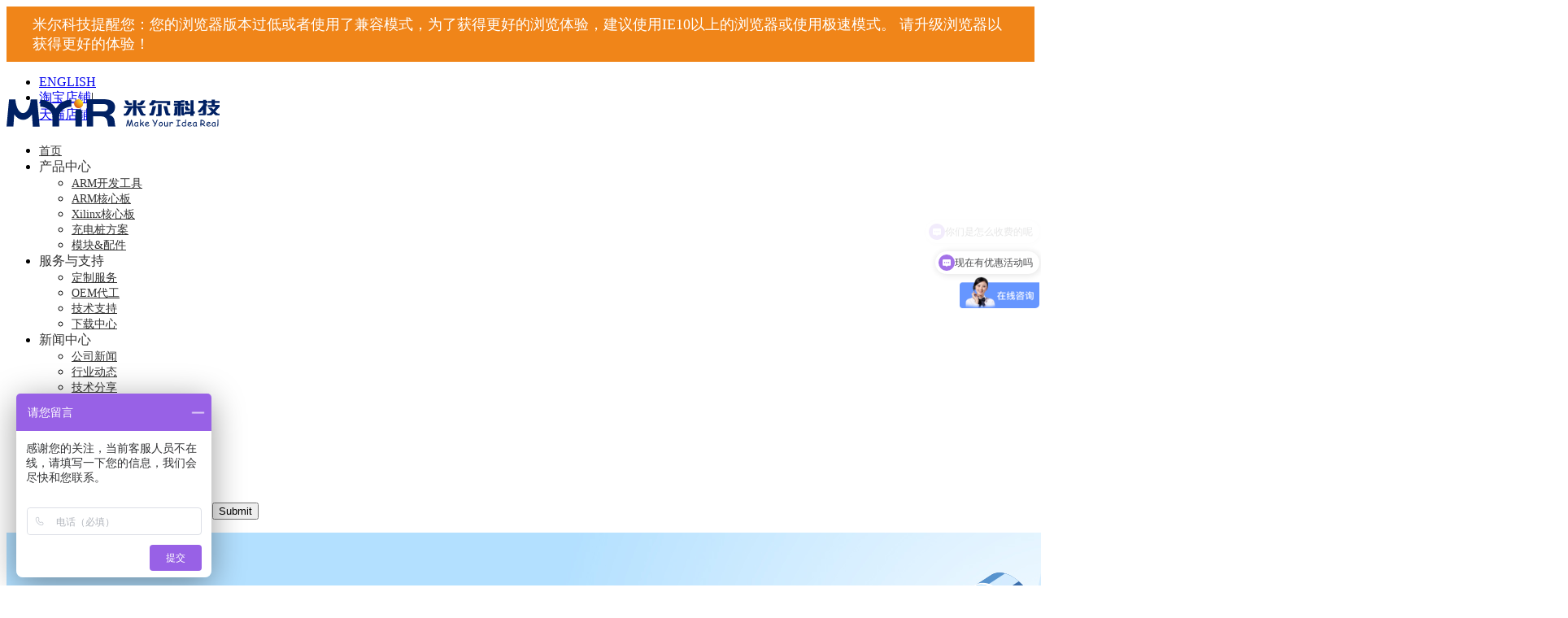

--- FILE ---
content_type: text/html
request_url: https://www.myir-tech.com/customerService/download.asp?anclassid=72
body_size: 48068
content:

    <!DOCTYPE html>
    <html>
    <head>
        <meta http-equiv="Content-Type" content="text/html; charset=utf-8" />
        <title>下载中心 - 深圳市米尔科技有限公司</title>
        <meta name="Keywords" content="开发板资料,嵌入式开发资料" />
        <meta name="Description" content="米尔科技产品中心，提供最新的ARM软件开发工具，ARM嵌入式开发板，ARM嵌入式单板机和核心板，是行业领先的嵌入式产品提供商。" />
        <link rel="stylesheet" href="/public/css/support.css"/>
            <link href="/css/myir.css?version=1.18" rel="stylesheet" type="text/css" />
    <link href="/css/left.css" rel="stylesheet" type="text/css" />
    <link rel="icon" href="/favicon.ico" type="image/x-icon" />
    <link rel="stylesheet" href="/css/font-awesome/css/font-awesome.min.css">
    <script type="text/javascript" src="/public/js/jquery-2.1.1.min.js"></script>
	<style>
	 #top_new{
		background:rgba(0,0,0,0.8);
		height:20px;
	}
	#top_new .c{
		width:980px;
		margin:0 auto;
		text-align:right;
		color:#fff;
	}
	#top_new .c span{
		display:inline-block;
		margin-right:5px;
	}
	#top_new .c span a:link{
		color:#fff;
	}
	#top_new .c span a:visited{
		color:#fff;
	}

	.nav a:hover{
		text-decoration: none;
	}

	.logo-wrap a{
		display: block;
	}

	.logo-wrap{
		overflow: hidden;
	}

	#header a{
	    font-size: 14px;
	}

	#header a:link,#header a:visited{
	    color: #333;
    }

    #header a:hover,#header a:active{
        color: #f08519;
    }

    #header .nav > li:hover span,#header nav .nav > li:hover i{
        color: #f08519;
    }


    #header .nav > li span{
        color: #333;
    }

    #newBridge .nb-icon-wrap-base{
        height: 0;
    }

    .menudiv:hover .downmenu{
        display:block;

    }
    .newmenudiv:hover .newdownmenu{
        display:block;
    }
    .downmenu{
        position:absolute;
        width:735px;
        margin-left:-187px;
        height:165px;

        background:#e5e5e5;
        text-align:center;
        z-index:99;
        display:none;
        margin-top:-2px;
    }
    .downmenu span{ font-family:"微软雅黑"; font-size:12px; color:#464646; margin-top:30px; padding-left:32px;display:inline-block;height:108px;width:160px; text-align:left; vertical-align:top;}
    .downmenu span h3{font-size:14px;}
    .downmenu span p{line-height:15px;}
    .downmenu span p a:hover{ color:#ed9804  !important;}
    .downmenu span p a{ color:#464646 !important;}
    .bleft1{ border-left:1px solid #ccc;}
	</style>
    <script type="text/javascript" src="/js/scrollfix.min.js"></script>
    <script charset="UTF-8" id="LA_COLLECT" src="//sdk.51.la/js-sdk-pro.min.js"></script>
    <script>LA.init({id:"3GKHdpLVRWIWn5kj",ck:"3GKHdpLVRWIWn5kj"})</script>
    <script type="text/javascript">
      var _gaq = _gaq || [];
      _gaq.push(['_setAccount', 'UA-31861729-1']);
      _gaq.push(['_trackPageview']);

      (function() {
        var ga = document.createElement('script'); ga.type = 'text/javascript'; ga.async = true;
        ga.src = ('https:' == document.location.protocol ? 'https://ssl' : 'http://www') + '.google-analytics.com/ga.js';
        var s = document.getElementsByTagName('script')[0]; s.parentNode.insertBefore(ga, s);
      })();




    $(document).ready(function() {
        // $('#navi').scrollFix({zIndex:1001,distanceTop:0});
        // $('.nav-bg').scrollFix({zIndex:1001,distanceTop:34,position:"absolute"});
        $("#navi").mousemove(function() {
            if($("#navi").css("position")=='fixed'){
                $(".nav-bg").css("position","fixed");
            }
        });


        $(".search-btn-show").click(function() {
          $("nav .search-form").slideToggle();
        });

        $("nav .search-btn-enter").click(function() {
            var search_text = $("nav .search-text");
            var text = search_text.val();
            removeHTML(search_text,text);
            console.log($(this).next());
            $(this).next().trigger("click");
        });


        function removeHTMLTag(str) {
        str = str.replace(/<\/?[^>]*>/gi, ''); // 去除HTML tag
        str = str.replace(/[ | ]*\n/gi, '\n'); // 去除行尾空白
        // str = str.replace(/\n[\s| | ]*\r/g,'\n'); //去除多余空行
        str = str.replace(/&nbsp;/ig, '');// 去掉&nbsp;
        str = str.replace(/alert/gi, '');// 去掉alert;
        str = str.replace(/%3CSCRIPT/gi, '');// 去掉3CSCRIPT;
        str = str.replace(/input/ig, '');// 去掉input;
        str = str.replace(/iframe/ig, '');// 去掉iframe;
        str = str.replace(/window/ig, '');// 去掉window;
        str = str.replace(/link/ig, '');// 去掉link;
        str = str.replace(/location/ig, '');// 去掉location;
        str = str.replace(/JAVASCRIPT/ig, '');// 去掉JAVASCRIPT;
        str = str.replace(/update/ig, '');// 去掉update;
        str = str.replace(/insert/ig, '');// 去掉insert;
        str = str.replace(/select/ig, '');// 去掉select;
        str = str.replace(/[\[\]({!),:;?%<>"'}¨]/g, "");// 替换大部分英文标点
        return str;
        }
        // 将传过来的参数去掉非法字符
        function removeHTML(ele,text) {
        str = removeHTMLTag(text);
        ele.val(str);
        }
        $(".nav>li").not(".search-btn").hover(function() {
          $("nav .search-form").slideUp(300);
        })
    });
    </script>
<head/>

<body>
    <div class="lte11 hide" style="background-color:#f08519;min-height:40px;padding:10px;font-size:18px;color: #fff;">
        <div class="browsehappy" style="width:1200px;margin:auto;">
        <p>米尔科技提醒您：您的浏览器版本过低或者使用了兼容模式，为了获得更好的浏览体验，建议使用IE10以上的浏览器或使用极速模式。 请升级浏览器以获得更好的体验！</p>
        </div>
    </div>
    <div id="index-top" style="height:30px">
        <ul class="content">
            <li><a href="http://www.myirtech.com/" target="_blank">ENGLISH</a></li>
            <!--<li><a href="http://bbs.myir-tech.com/" target="_blank">技术论坛</a>|</li>-->
            <li><a href="https://shop108478821.taobao.com/" target="_blank">淘宝店铺</a>|</li>
            <li><a href="https://myir.tmall.com/?spm=a220o.1000855.w5001-23674522117.3.611c6c19vJTeQ6&scene=taobao_shop" target="_blank">天猫店铺</a>|</li>
        </ul>
    </div>
	<div id="header">
	  <!--头部信息栏-->

	  <div id="top" class="">
		  <div class="logo-wrap fl">
			<a class="" href="/index.asp"><img src="/public/images/header/logo.svg" width="262" alt=""></a>
		  </div>
		  <div class="nav-wrap fr" >
			<nav id="navi" class="clearfix">
				<ul class="nav">
					<li><a class="index-btn" href="/index.asp">首页</a></li>
					<li><div class="nav_menu"><span>产品中心</span>  <i class="fa fa-angle-down  fa-lg"></i></div>
						<div class="nav-bg nav-product">
							<ul class="nav-more clearfix">
								<li><a href='/product/index.asp?anclassid=76'>ARM开发工具</a></li>
                                <li><a href='/product/index.asp?anclassid=100'>ARM核心板</a></li>
								<li><a href='/product/index.asp?anclassid=90'>Xilinx核心板</a></li>
								<li><a href='/product/index.asp?anclassid=98'>充电桩方案</a></li>
                                <li><a href='/product/index.asp?anclassid=101'>模块&配件</a></li>
							</ul>
						</div>
					</li>
					<li><div class="nav_menu"><span>服务与支持</span>  <i class="fa fa-angle-down  fa-lg"></i></div>
						<div class="nav-bg nav-service">
							<ul class="nav-more clearfix">
                                <li><a href="/customerService/service.asp">定制服务</a></li>
                                <li><a href="/customerService/oem.asp">OEM代工</a></li>
                                <li><a href="/customerService/support.asp">技术支持</a></li>
								<li><a href="/customerService/download.asp">下载中心</a></li>
							</ul>
						</div>
					</li>
                    <li>
                        <div class="nav_menu"><span>新闻中心</span>  <i class="fa fa-angle-down  fa-lg"></i></div>
                        <div class="nav-bg nav-service">
                            <ul class="nav-more clearfix">
                                <li><a style="width:120px" href="/news/news.asp">公司新闻</a></li>
                                <li><a style="width:120px" href="/news/dynamic.asp">行业动态</a></li>
                                <li><a style="width:120px" href="/news/review.asp">技术分享</a></li>
                            </ul>
                        </div>
                    </li>
					<li>
                        <div class="nav_menu"><span>关于我们</span> <i class="fa fa-angle-down  fa-lg"></i></div>
                        <div class="nav-bg nav-about-us">
                            <ul class="nav-more">
                                <li><a href="/about/synopsis.asp">公司简介</a></li>
                                <li><a href="/about/wenhua.asp">文化理念</a></li>
                                <li><a href="/about/contact.asp">联系我们</a></li>
                            </ul>
                        </div>
                    </li>
                    <li  class="search-btn"><a class="search-btn-show" href="javascript:;"><img src="/public/images/header/search_btn.svg" width="50" alt=""></a>
                        <form  class="search-form" action="/search.asp" method="get" name="form" id="form">
                         <div>
                             <input class="search-text" type="text" name="searchkey" required placeholder="请输入搜索内容">
                             <a class="search-btn-enter" >搜索</a>
                             <input class="hide"  type="submit" value="Submit" />
                         </div>
                        </form>
                    </li>
				</ul>
			</nav>
		  </div>

	 </div>

	</div>
</body>
    </head>
    <div id="support" class=" download">
        <div class="download-banner ibanner"><img src="/public/images/support/download_banner.jpg" alt=""></div>
         <div class="content relative">
            <div id="link-navigation"><a href="/index.asp">首页</a>&gt;<a href="/customerService/download.asp">下载中心</a>&gt;<a href="customerService/download.asp?anclassid=72">ARM仿真器</a>
            </div>
            <div class="a-title-list clearfix">
            <form action="" method="get" class="download-sear-from">
                <input type="text" required="" name="searchkey" placeholder="请输入文件名称进行搜索"><input type="submit" value="">
            </form>
            <ul class="a-title-l clearfix">
            <li  class="a-title-li active article-all" ><a  href="/customerService/download.asp">全部</a></li>
            
                <li class="a-title-li" index="71"><a href="/customerService/download.asp?anclassid=71">ARM软件工具</a></li>

             
                <li class="a-title-li" index="72"><a href="/customerService/download.asp?anclassid=72">ARM仿真器</a></li>

             
                <li class="a-title-li" index="78"><a href="/customerService/download.asp?anclassid=78">ARM官方开发平台</a></li>

             
                <li class="a-title-li" index="73"><a href="/customerService/download.asp?anclassid=73">ARM核心板</a></li>

             
                <li class="a-title-li" index="74"><a href="/customerService/download.asp?anclassid=74">XILINX核心板</a></li>

             
                <li class="a-title-li" index="75"><a href="/customerService/download.asp?anclassid=75">充电桩方案</a></li>

             
                <li class="a-title-li" index="77"><a href="/customerService/download.asp?anclassid=77">模块&配件</a></li>

             
                <li class="a-title-li" index="76"><a href="/customerService/download.asp?anclassid=76">其他资料</a></li>

             
            </ul>
            <hr>
            <ul class="ititle-lists ">
                            
                            <li>
                                <ul class="ititle-list" index="71">
                                    
                                    <li><a class="" href="/customerService/download.asp?nclassid=101&anclassid=71">Arm DS</a><span>|</span></li>
                                     
                                    <li><a class="" href="/customerService/download.asp?nclassid=102&anclassid=71">Arm 编译器</a><span>|</span></li>
                                     
                                    <li><a class="" href="/customerService/download.asp?nclassid=103&anclassid=71">Arm DS-5</a><span>|</span></li>
                                     
                                    <li><a class="" href="/customerService/download.asp?nclassid=104&anclassid=71">Arm RVDS</a><span>|</span></li>
                                     
                                    <li><a class="" href="/customerService/download.asp?nclassid=105&anclassid=71">Arm Fast Models</a><span>|</span></li>
                                     
                                    <li><a class="" href="/customerService/download.asp?nclassid=106&anclassid=71">Arm Cycle Models</a><span>|</span></li>
                                     
                                    <li><a class="" href="/customerService/download.asp?nclassid=107&anclassid=71">DS-MDK</a><span>|</span></li>
                                     
                                    <li><a class="" href="/customerService/download.asp?nclassid=108&anclassid=71">Keil MDK</a><span>|</span></li>
                                     
                                    <li><a class="" href="/customerService/download.asp?nclassid=109&anclassid=71">Keil C51</a><span>|</span></li>
                                     
                                    <li><a class="" href="/customerService/download.asp?nclassid=110&anclassid=71">keil C251</a><span>|</span></li>
                                     
                                    <li><a class="" href="/customerService/download.asp?nclassid=111&anclassid=71">Keil C166</a><span>|</span></li>
                                     
                                </ul>
                            </li>
                              
                            <li>
                                <ul class="ititle-list" index="72">
                                    
                                    <li><a class="" href="/customerService/download.asp?nclassid=112&anclassid=72">DSTREAM-HT</a><span>|</span></li>
                                     
                                    <li><a class="" href="/customerService/download.asp?nclassid=113&anclassid=72">DSTREAM-PT</a><span>|</span></li>
                                     
                                    <li><a class="" href="/customerService/download.asp?nclassid=115&anclassid=72">DSTREAM-ST</a><span>|</span></li>
                                     
                                    <li><a class="" href="/customerService/download.asp?nclassid=117&anclassid=72">ULINKpro</a><span>|</span></li>
                                     
                                    <li><a class="" href="/customerService/download.asp?nclassid=118&anclassid=72">ULINKpro D</a><span>|</span></li>
                                     
                                    <li><a class="" href="/customerService/download.asp?nclassid=120&anclassid=72">ULINK2</a><span>|</span></li>
                                     
                                    <li><a class="" href="/customerService/download.asp?nclassid=161&anclassid=72">ULINK-ME</a><span>|</span></li>
                                     
                                    <li><a class="" href="/customerService/download.asp?nclassid=162&anclassid=72">ULINK</a><span>|</span></li>
                                     
                                    <li><a class="" href="/customerService/download.asp?nclassid=163&anclassid=72">RVI和RVT2仿真器</a><span>|</span></li>
                                     
                                    <li><a class="" href="/customerService/download.asp?nclassid=164&anclassid=72">DSTREAM</a><span>|</span></li>
                                     
                                </ul>
                            </li>
                              
                            <li>
                                <ul class="ititle-list" index="78">
                                    
                                </ul>
                            </li>
                              
                            <li>
                                <ul class="ititle-list" index="73">
                                    
                                    <li><a class="" href="/customerService/download.asp?nclassid=123&anclassid=73">MYD-SAM9X5-V2开发板</a><span>|</span></li>
                                     
                                    <li><a class="" href="/customerService/download.asp?nclassid=124&anclassid=73">MYS-SAM9X5单板机</a><span>|</span></li>
                                     
                                    <li><a class="" href="/customerService/download.asp?nclassid=125&anclassid=73">MYD-JA5D2X开发板</a><span>|</span></li>
                                     
                                    <li><a class="" href="/customerService/download.asp?nclassid=127&anclassid=73">MYD-SAMA5D3X开发板</a><span>|</span></li>
                                     
                                    <li><a class="" href="/customerService/download.asp?nclassid=128&anclassid=73">MYD-JA5D4X开发板</a><span>|</span></li>
                                     
                                    <li><a class="" href="/customerService/download.asp?nclassid=132&anclassid=73">Y6ULX系列开发板</a><span>|</span></li>
                                     
                                    <li><a class="" href="/customerService/download.asp?nclassid=136&anclassid=73">MYD-JX8MX开发板</a><span>|</span></li>
                                     
                                    <li><a class="" href="/customerService/download.asp?nclassid=137&anclassid=73">MYD-C8MMX开发板</a><span>|</span></li>
                                     
                                    <li><a class="" href="/customerService/download.asp?nclassid=138&anclassid=73">MYD-YA157C开发板</a><span>|</span></li>
                                     
                                    <li><a class="" href="/customerService/download.asp?nclassid=139&anclassid=73">AM335X系列开发板</a><span>|</span></li>
                                     
                                    <li><a class="" href="/customerService/download.asp?nclassid=143&anclassid=73">MYD-C437X开发板</a><span>|</span></li>
                                     
                                    <li><a class="" href="/customerService/download.asp?nclassid=157&anclassid=73">Rico Board</a><span>|</span></li>
                                     
                                    <li><a class="" href="/customerService/download.asp?nclassid=159&anclassid=73">MYS-SAM9G45</a><span>|</span></li>
                                     
                                    <li><a class="" href="/customerService/download.asp?nclassid=160&anclassid=73">外围芯片手册</a><span>|</span></li>
                                     
                                    <li><a class="" href="/customerService/download.asp?nclassid=165&anclassid=73">MYS-8MMX单板机</a><span>|</span></li>
                                     
                                    <li><a class="" href="/customerService/download.asp?nclassid=166&anclassid=73">MYD-YA15XC-T开发板</a><span>|</span></li>
                                     
                                </ul>
                            </li>
                              
                            <li>
                                <ul class="ititle-list" index="74">
                                    
                                    <li><a class="" href="/customerService/download.asp?nclassid=144&anclassid=74">FZ3深度学习计算卡</a><span>|</span></li>
                                     
                                    <li><a class="" href="/customerService/download.asp?nclassid=145&anclassid=74">FZ5计算盒/计算卡</a><span>|</span></li>
                                     
                                    <li><a class="" href="/customerService/download.asp?nclassid=146&anclassid=74">MYD-C7Z010/20开发板</a><span>|</span></li>
                                     
                                    <li><a class="" href="/customerService/download.asp?nclassid=148&anclassid=74">MYD-C7Z015开发板</a><span>|</span></li>
                                     
                                    <li><a class="" href="/customerService/download.asp?nclassid=149&anclassid=74">MYD-Y7Z010/20开发板</a><span>|</span></li>
                                     
                                    <li><a class="" href="/customerService/download.asp?nclassid=151&anclassid=74">MYD-CZU3EG/4EV/5EV开发板</a><span>|</span></li>
                                     
                                    <li><a class="" href="/customerService/download.asp?nclassid=153&anclassid=74">MYD-CZU3EG-ISP开发套件</a><span>|</span></li>
                                     
                                    <li><a class="" href="/customerService/download.asp?nclassid=154&anclassid=74">Z-turn Board</a><span>|</span></li>
                                     
                                    <li><a class="" href="/customerService/download.asp?nclassid=155&anclassid=74">Z-turn Lite</a><span>|</span></li>
                                     
                                </ul>
                            </li>
                              
                            <li>
                                <ul class="ititle-list" index="75">
                                    
                                    <li><a class="" href="/customerService/download.asp?nclassid=156&anclassid=75">MY-EVC5100S-HMI</a><span>|</span></li>
                                     
                                </ul>
                            </li>
                              
                            <li>
                                <ul class="ititle-list" index="77">
                                    
                                </ul>
                            </li>
                              
                            <li>
                                <ul class="ititle-list" index="76">
                                    
                                </ul>
                            </li>
                              
                            </ul>
            </div>
            <div class="article-content">

                <div class="article-info">
                    <table class="article-tab">
                        <tbody>
                            <tr class="article-tab-th" bgcolor="#999">
                                <th width="120">序号</th>
                                <th width="600px">文件名称</th>
                                <th>更新时间</th>
                                <th>大小</th>
                                <th width="120">下载</th>
                            </tr>
                            
                            <tr>
                                <td align="center">1</td>
                                <td class="con-title" align="left">
                                <span class="sq16 i_pdf"></span><a href="/customerService/soft.asp?id=1177" target="_blank">DSTREAM-HT 接口说明文档</a>
                                </td>
                                <td>2020.03.06</td>
                                <td>578KB</td>
                                <td><a href="/customerService/soft.asp?id=1177" class="download_link" target="_blank" title="下载" >
                                    <img src="/images/icon/down.png" alt="download">
                                </a></td>
                            </tr>
                            
                            <tr>
                                <td align="center">2</td>
                                <td class="con-title" align="left">
                                <span class="sq16 i_pdf"></span><a href="/customerService/soft.asp?id=1176" target="_blank">DSTREAM-HT使用手册</a>
                                </td>
                                <td>2020.03.06</td>
                                <td>857KB</td>
                                <td><a href="/customerService/soft.asp?id=1176" class="download_link" target="_blank" title="下载" >
                                    <img src="/images/icon/down.png" alt="download">
                                </a></td>
                            </tr>
                            
                            <tr>
                                <td align="center">3</td>
                                <td class="con-title" align="left">
                                <span class="sq16 i_chm"></span><a href="/customerService/soft.asp?id=861" target="_blank">ULINK-ME 仿真器使用手册</a>
                                </td>
                                <td>2013.04.28</td>
                                <td>978 KB</td>
                                <td><a href="/customerService/soft.asp?id=861" class="download_link" target="_blank" title="下载" >
                                    <img src="/images/icon/down.png" alt="download">
                                </a></td>
                            </tr>
                            
                            <tr>
                                <td align="center">4</td>
                                <td class="con-title" align="left">
                                <span class="sq16 i_chm"></span><a href="/customerService/soft.asp?id=860" target="_blank">ULINK 仿真器使用手册</a>
                                </td>
                                <td>2013.04.28</td>
                                <td>909 KB</td>
                                <td><a href="/customerService/soft.asp?id=860" class="download_link" target="_blank" title="下载" >
                                    <img src="/images/icon/down.png" alt="download">
                                </a></td>
                            </tr>
                            
                            <tr>
                                <td align="center">5</td>
                                <td class="con-title" align="left">
                                <span class="sq16 i_chm"></span><a href="/customerService/soft.asp?id=859" target="_blank">ULINKPro 仿真器使用手册</a>
                                </td>
                                <td>2013.04.28</td>
                                <td>2.01 M</td>
                                <td><a href="/customerService/soft.asp?id=859" class="download_link" target="_blank" title="下载" >
                                    <img src="/images/icon/down.png" alt="download">
                                </a></td>
                            </tr>
                            
                            <tr>
                                <td align="center">6</td>
                                <td class="con-title" align="left">
                                <span class="sq16 i_chm"></span><a href="/customerService/soft.asp?id=858" target="_blank">ULINK2 仿真器使用手册</a>
                                </td>
                                <td>2013.04.28</td>
                                <td>800 KB</td>
                                <td><a href="/customerService/soft.asp?id=858" class="download_link" target="_blank" title="下载" >
                                    <img src="/images/icon/down.png" alt="download">
                                </a></td>
                            </tr>
                            
                            <tr>
                                <td align="center">7</td>
                                <td class="con-title" align="left">
                                <span class="sq16 i_pdf"></span><a href="/customerService/soft.asp?id=857" target="_blank">RVI 仿真器硬件设置使用手册</a>
                                </td>
                                <td>2013.04.28</td>
                                <td>0.39 M</td>
                                <td><a href="/customerService/soft.asp?id=857" class="download_link" target="_blank" title="下载" >
                                    <img src="/images/icon/down.png" alt="download">
                                </a></td>
                            </tr>
                            
                            <tr>
                                <td align="center">8</td>
                                <td class="con-title" align="left">
                                <span class="sq16 i_pdf"></span><a href="/customerService/soft.asp?id=856" target="_blank">DSTREAM 仿真器系统和接口设计参考手册</a>
                                </td>
                                <td>2013.04.28</td>
                                <td>0.65 M</td>
                                <td><a href="/customerService/soft.asp?id=856" class="download_link" target="_blank" title="下载" >
                                    <img src="/images/icon/down.png" alt="download">
                                </a></td>
                            </tr>
                            
                            <tr>
                                <td align="center">9</td>
                                <td class="con-title" align="left">
                                <span class="sq16 i_pdf"></span><a href="/customerService/soft.asp?id=855" target="_blank">DSTREAM 仿真器调试硬件配置工具使用手册</a>
                                </td>
                                <td>2013.04.28</td>
                                <td>2.06 M</td>
                                <td><a href="/customerService/soft.asp?id=855" class="download_link" target="_blank" title="下载" >
                                    <img src="/images/icon/down.png" alt="download">
                                </a></td>
                            </tr>
                            
                            <tr>
                                <td align="center">10</td>
                                <td class="con-title" align="left">
                                <span class="sq16 i_pdf"></span><a href="/customerService/soft.asp?id=854" target="_blank">DSTREAM 仿真器设置硬件手册</a>
                                </td>
                                <td>2013.04.28</td>
                                <td>0.34 M</td>
                                <td><a href="/customerService/soft.asp?id=854" class="download_link" target="_blank" title="下载" >
                                    <img src="/images/icon/down.png" alt="download">
                                </a></td>
                            </tr>
                            
                        </tbody>
                    </table>
                    <p class="list-count">总共<span> 10 </span>项</p>
                </div>
            </div>
        </div>
    </div>

    <script type="text/javascript" src="/js/myir.js"></script>
<style type="text/css">
    .footer
    {
        width:100%;
        background:#193066;
        color:#fff;
        text-align:left;
        padding:75px 0px 24px;
    }

    .footer a{
        font-size: 12px;
        color: #fff;
    }

    .footer .c li{
        line-height: 30px;
    }

    .footer img{
        max-width:none;
        max-height:none;
    }

    .footer a:hover{
        text-decoration: underline;
    }


    .footer .c
    {
        width:1200px;
        margin:0 auto;
    }
    .footer .c table
    {
        width:100%;
        border:none;
    }
    .footer .c table tr
    {
        height:30px;
    }
    .footer .c table tr th
    {
        font-size:14px;
    }
    .footer .c table tr th img
    {
        vertical-align:middle;
        height:16px;
    }
    .footer .c table tr th img.code
    {
        vertical-align:middle;
        height:auto;
    }

    .footer .c table tr td
    {
        vertical-align:top;
    }

    .footer .c table tr td a:link
    {
        color:#fff;
    }
    .footer .c table tr td a:visited
    {
        color:#fff;
    }

    .side_tools{
        background-color: #fff;
        box-shadow: 0 0 5px #ccc;
        z-index: 12;
        padding:2px 2px 0;
        border-radius: 2px;
        right: 10px;
    }

    .side_tools li:hover{
        cursor: pointer;
    }

    .side_tools li{
        text-align: center;
        position:relative;
        z-index: 2;
        margin-bottom: 2px;
    }

    .side_tools li:last-child{
        border-bottom: none;
    }

     .side_tools li a{
        display: block;
        width: 90px;
        padding: 10px 5px 8px;
        text-align: center;
        box-sizing: border-box;
        background-color: #e68220;

     }

      .side_tools li i{
        width: 30px;
        height: 30px;
        display: inline-block;
      }

      .side_tools li p{
        color: #fff;
        margin: 0;
      }

      .side_tools li:hover p{
        color: #f08519;
      }

      .side_tools li:hover a{
        background-color: #fff;
      }

     .side_tools li.tb i{
         background: url("/public/images/footer/side-tb.jpg") no-repeat;
         background-size: cover;
     }

    .side_tools li.tb:hover i{
        background-image: url("/public/images/footer/side-tb-h.jpg");
    }

      .side_tools li.wechat i{
        background: url("/public/images/footer/side-wechat.jpg") no-repeat;
        background-size: cover;
      }

    .side_tools li.wechat:hover i{
        background-image: url("/public/images/footer/side-wechat-h.jpg");
    }

    .side_tools li.phone i{
        background-image: url("/public/images/footer/side-phone.jpg");
        position: relative;
        background-size: cover;
    }

    .side_tools li.phone:hover i{
        background-image: url("/public/images/footer/side-phone-h.jpg");
    }

    .side_tools li.phone img{
        width: 30px;
    }

    .side_tools li.online i{
       background: url("/public/images/footer/side-online.jpg") no-repeat ;
       background-size: cover;
    }

    .side_tools li.online:hover i{
        background-image: url("/public/images/footer/side-online-h.jpg");
    }

    .side_tools li.side-logo a{
        height: 40px;
        padding: 0;
        background: none;
    }

    .side_tools li.side-logo a{
        background: url("/public/images/footer/side-logo.jpg") no-repeat;
        background-size: cover;
    }

    .side_tools li.side-logo a:hover{
        background-image: url("/public/images/footer/side-logo-h.jpg");
    }


    .side_tools .phone .phone-info{
        background-color: #fff;
        line-height: 70px;
        height: 70px;
        font-size: 18px;
        position: absolute;
        left: 0;
        top: 0;
        width: 185px;
        text-align: center;
        padding: 0 10px;
        box-sizing: border-box;
        transition: .3s all;
        color: #f08519;
        z-index: 1;
        opacity: 0;
    }


    .side_tools .wechat-info{
        opacity: 0;
        left: -50px;
        top: 0;
        position: absolute;
        width: 150px;
        height:150px;
        transition: .3s all;
    }

    .side_tools .wechat-info img{
        width: 100%;
    }


    .side_tools .wechat:hover .wechat-info{
        opacity: 1;
        left: -160px;
    }



    .side_tools img{
        vertical-align: middle;
    }

    .side_tools .phone:hover img{
    }

    .side_tools .phone:hover .phone-info{
        opacity: 1;
        left: -185px;
        box-shadow: 0 0 5px #ccc;
    }

    #newBridge{
        display: none!important;
    }

    .side_tools li:hover{

    }

    .side_tools .back{
        font-size: 45px;
    }



    .side_tools div{
        position: relative;
    }

    .side_tools div:hover.back{
        background-color: #F08519;
        cursor: pointer;
    }



    .follow_us{
        text-align: left;
    }

    .footer .contact-us{
        padding-left: 35px;
    }

    .footer ul.contact-us{
        font-size: 12px;
    }


    @media screen and (min-width:1200px) and (max-width:1400px){
        .side_tools{
            transform: scale(0.8);
            right: -5px;
            top: 20%;
        }
    }

    @media screen and (min-width: 1400px){
         .side_tools{
            transform: scale(1);
            right: 10px;
            top: 30%;
        }
    }
</style>
<div class="footer">
	<div class="c">
		<table>
		<tr>
            <th align="left" width="15%"><img src="/images/new/01_bottom_01.png">&nbsp;产品中心</th>
			<th align="left" width="15%"><img src="/images/new/01_bottom_02.png">&nbsp;服务与支持</th>
			<th align="left" width="15%"><img src="/images/new/01_bottom_03.png">&nbsp;关于米尔</th>
            <th align="left" width="" class="contact-us"><img src="/images/new/01_bottom_04.png">&nbsp;联系我们</th>
			<th align="left" width="" align="center" class="follow_us">
			<img src="/images/new/01_bottom_05.png">&nbsp;关注我们
			</th>			
		</tr>
		<tr>
            <td>
                <ul>
                    <li><a href="/product/index.asp?anclassid=76" target="_blank">ARM开发工具</a></li>
                    <li><a href="/product/index.asp?anclassid=100"target="_blank">ARM核心板</a></li>
                    <li><a href="/product/index.asp?anclassid=90" target="_blank">Xilinx核心板</a></li>
                    <li><a href="/product/index.asp?anclassid=98" target="_blank">充电桩方案</a></li>
                    <li><a href="/product/index.asp?anclassid=101" target="_blank">模块配件</a></li>
                </ul>
            </td>
			<td>
				<ul>
                    <li><a href="/customerService/service.asp" target="_blank">定制服务</a></li>
					<li><a href="/customerService/support.asp" target="_blank">技术支持</a></li>
                    <li><a href="/customerService/download.asp" target="_blank">下载中心</a></li>
                    <li><a href="/customerService/article.asp" target="_blank">技术文章</a></li>
				</ul>
			</td>
			<td>
				<ul>
					<li><a href="/about/synopsis.asp" target="_blank">公司简介</a></li>
					<li><a href="/about/wenhua.asp" target="_blank">文化理念</a></li>
					<li><a href="/news/news.asp" target="_blank">新闻中心</a></li>
					<li><a href="/about/contact.asp" target="_blank">联系我们</a></li>
				</ul>
			</td>

			<td>
				<ul class="contact-us">

                    <li>业务合作：sales.cn@myir.cn</li>
                    <li>华北地区：13316862895</li>
                    <li>华南地区：17324413392</li>
                    <li>华东地区：17324413392</li>
                    <li>深圳总部：0755-25622735</li>
                    <li>深圳市龙岗区坂田发达路云里智能园2栋604</li>
                </ul>
			</td>

			<td width="320">
			    <ul class="follow-list">
			        <li>
			            <a href="https://myir.tmall.com/?spm=a220o.1000855.w5001-23674522117.3.611c6c19vJTeQ6&scene=taobao_shop" target="_blank">
			                <img src="/public/images/footer/follow-01.png" title="点击访问米尔天猫官方旗舰店" alt="米尔天猫官方旗舰店">
			            </a>
                    </li>
                    <li>
                        <a href="javascript:;" data-id="0" class="popup popup-wechat"><img src="/public/images/footer/follow-02.png" alt="">
                            <div class="code-info">
                                <img src="/public/images/footer/wechat.jpg" alt="">
                                <div>扫码关注公众号</div>
                            </div>
                        </a>
                    </li>
                    <li>
                        <a href="https://space.bilibili.com/481395074?spm_id_from=333.337.search-card.all.click" target="_blank">
                            <img src="/public/images/footer/follow-03.png" title="点击访问米尔B站帐号" alt="米尔B站帐号">
                        </a>
                    </li>
                    <li>
                        <a href="javascript:;" data-id="1" class="popup" >
                            <img src="/public/images/footer/follow-04.png" alt="">
                            <div class="code-info row-two">
                                <img src="/public/images/footer/video.jpg" alt="">
                                <div>扫码关注视频号</div>
                            </div>
                        </a>
                    </li>
                    <li>
                        <a href="javascript:;" data-id="2" class="popup"><img src="/public/images/footer/follow-05.png" alt="">
                        <div class="code-info row-two">
                            <img src="/public/images/footer/tiktok.jpg" alt="">
                            <div>扫码关注抖音号</div>
                        </div>
                        </a>
                    </li>
                    <li>
                        <a href="mailto:sales.cn@myir.cn" target="_blank" data-id="2" class="popup">
                        <img src="/public/images/footer/follow-06.png" title="点击发送邮件至米尔" alt="米尔邮箱"></a>
                    </li>
                </ul>
            </td>
		</tr>
		<tr style="font-size: 12px">
			<td colspan="5">© 2020 Myir&nbsp;<a href="https://beian.miit.gov.cn" target="_blank">粤ICP备12005064号-1</a>&nbsp;</td>
		</tr>
		</table>
		<div class="side_tools">
            <ul>
                <li class="side-logo">
                    <a class="ins" href="javscript:;">
                    </a>
                </li>
                <li class="tb">
                    <a href="https://myir.tmall.com/?spm=a220o.1000855.w5001-23674522117.3.611c6c19vJTeQ6&scene=taobao_shop" target="_blank">
                    <i></i>
                    <p>访问天猫</p>
                    </a>
                </li>
                <li class="wechat">
                    <a href="javascript:;">
                        <i></i>
                        <p>企业微信</p>
                        <div class="wechat-info">
                            <img src="/public/images/footer/wechat-qy.jpg" alt="">
                        </div>
                    </a>
                </li>
                <li class="phone">
                    <a href="javascript:;">
                        <i></i>
                        <p>电话咨询</p>
                        <div class="phone-info"><span class="fa fa-phone"></span> 0755-25622735</div>
                    </a>
                </li>
                <li class="online">
                    <a class="ins" href="javascript:;">
                        <i></i>
                        <p>在线客服</p>
                    </a>
                </li>
            </ul>
        </div>
        <div class="mask">

        </div>
        <div class="popup-panle">
            <img src="/public/images/footer/wechat.jpg" alt="wechat">
            <div class="pop-text">米尔微信公众号</div>
        </div>



        <script>
            $(function() {
                $(".ins").click(function() {
                  $(".embed-icon-default").trigger("click");
                });


                $(".side_tools .back").click(function() {
                  $("body, html").stop().animate({
                      scrollTop: 0
                  });
                })
            });

            var _hmt = _hmt || [];
            (function() {
                var hm = document.createElement("script");
                hm.src = "https://hm.baidu.com/hm.js?74f18e2ef72467148fbf1e32c8bb2d5c";
                var s = document.getElementsByTagName("script")[0];
                s.parentNode.insertBefore(hm, s);
            })();

            $(".follow-list img").hover(function (){
                var src = $(this).attr("src");
                var newSrc = src.replace(".png","-hover.png");
                $(this).attr("src",newSrc);
            },function (){
                var src = $(this).attr("src");
                var newSrc = src.replace("-hover.png",".png");
                $(this).attr("src",newSrc);
            });

        </script>
	</div>
</div>


    <script>
        $(function() {


            var titleIndex,nclassid,anclassid;
            nclassid = "";
            anclassid = "72";


            if(anclassid||anclassid){
                $(".a-title-li").each(function(i,v) {
                    $(".article-all").removeClass("active");
                  if($(v).attr("index")==anclassid){
                      $(v).addClass("active");
                  }
                })
                var index = $(".a-title-li.active").attr("index");
                    $(".ititle-list").each(function(i,v) {
                      if($(v).attr("index")==index){
                          $(v).show();
                      }
                    });
            }

            $(".ititle-list").click(function(e) {
              e.stopPropagation();
            })

           // $(document).bind("click",function(event) {
           //   var evt = event.srcElement ? event.srcElement : event.target;
           //   if(evt.className == 'a-title-li'){
           //      return false;
           //   }else{
           //      $(".ititle-list").hide();
           //   }
           // });

            //滑动显示更多内容列表
            	$(".article-tab tr").eq(31).nextAll("tr").hide();
            //	$(".list li").eq(32).nextAll("div").hide();
            	$(".more").click(function () {
            		$(this).slideUp("450");
            		$(this).nextUntil(".more").next().fadeIn();
            //		$(".more:last").hide(); // for a php loop :)
            	});

            $(".download_link").hover(function(){
                $(this).find("img").attr("src","/images/icon/down_01.png");
                console.log('11');
            },function() {
                $(this).find("img").attr("src","/images/icon/down.png");
            });
            $(".ititle-list").each(function(i,v) {
              if($(this).find("li").length < 1){
                  $(this).hide();
              }
            });



        })


    </script>
</body>
</html>


--- FILE ---
content_type: text/css
request_url: https://www.myir-tech.com/public/css/support.css
body_size: 12115
content:
/*������ʽ*/
p {
    margin: 0;
}

/*tab��ʽ*/
#tab {
    text-align: center;
    padding: 120px 0 80px;
    display: flex;
    justify-content: center;
}

#tab a {
    display: inline-block;
    text-align: center;
    cursor: pointer;
    letter-spacing: 2px;
    line-height: 20px;
    font-size: 20px;
    font-weight: bold;
    letter-spacing: 2px;
    color: #333;
}

#tab a.active, #tab a:hover {
    color: #f08519;
}

#tab .line {
    margin: 0 32px;
    width: 1px;
    height: 24px;
    background-color: #999999;
    display: inline-block;
}

/*����֧��*/
#support {
    font-weight: normal;
    color: #616161;
}

.article a {
    color: #666;
}

.support-banner {
    background: url("/public/images/support/support_banner.jpg") no-repeat top center;
}

.support-box1 {
    position: relative;
}

.support .block {
    position: absolute;
    left: 0;
    top: 8px;
    width: 19px;
    height: 19px;
    background-color: #f08519;
}

.support h1 {
    font-size: 32px;
    line-height: 32px;
    padding-left: 40px;
    margin-bottom: 50px;
    position: relative;
}

.support .underline {
    width: 52px;
    height: 3px;
    background-color: #f08519;
    margin-top: 28px;
    margin-bottom: 50px;
}

.support .title-desc {
    color: #666;
    font-size: 16px;
    line-height: 26px;
    margin-bottom: 20px;
}

.support .title-desc:nth-child(4){
    margin-bottom: 0;
}

.support .content-box {
    padding-left: 40px;
}

.support .box1-list1 {
    display: flex;
    justify-content: space-around;
    margin-bottom: 40px;
    text-align: center;
    margin-top: 40px;
}

.support .box1-list1 h5 {
    margin: 30px 0 16px;
    letter-spacing: 2px;
    color: #666666;
    font-size: 18px;
    font-weight: bold;
}

.support .box1-list1 p {
    font-size: 14px;
    color: #666;
    letter-spacing: 1px;
}

.support .box1-list2 {
    display: flex;
    justify-content: space-between;
    letter-spacing: 1px;
    color: #666666;
    margin-bottom: 80px;
}

.support .box1-list2 p{
    line-height: 26px;
}

.support .box1-list2 li {
    padding-left: 24px;
    position: relative;
}

.support .box1-list2 .circle {
    width: 13px;
    height: 13px;
    background-color: #002063;
    border-radius: 7px;
    position: absolute;
    left: 0;
    top: 3px;
}

.support-box2{
    padding-bottom: 100px;
    padding-top: 50px;
    background-color: #f8f8f8;
}



.support-box2 h3 {
    margin: 50px 0 30px;
}

.support-box2 .box2-list1 {
    display: flex;
    flex-wrap: wrap;
}

.support-box2 .box2-list1 li {
    width: 385px;
    line-height: 42px;
    height: 42px;
    margin-bottom: 30px;
    letter-spacing: 1px;
    color: #666;

}

.support-box2 .box2-list1 li.sp {
    display: flex;
}

.support-box2 .box2-list1 li.sp span {
    color: #999;
    font-size: 12px;

}

.support-box2 .box2-list1 li img {
    vertical-align: middle;
    margin-right: 20px;
}

.support-box2 h3.mgt50{
    margin-top: 50px;
}

.support-box2 .box2-list2>div{
    float: left;
    width: 510px;
    position: relative;
}

.support-box2 .box2-list2>div img{
    position: absolute;
}

.support-box2 .box2-list2>div p{
    margin-left: 65px;
    letter-spacing: 1px;
    color: #666666;
}



.s-list-01 {
    display: flex;
    justify-content: space-around;
    margin-bottom: 45px;
}

.s-list-01 li {
    width: 212px;
    height: 212px;
    border-bottom-left-radius: 50%;
    border-top-left-radius: 50%;
    border-top-right-radius: 50%;
    border: 2px solid #002063;
    text-align: center;
    margin-top: 30px;
}

.s-list-01 li h5 {
    margin-top: 52px;
    font-size: 22px;
    letter-spacing: 2px;
    color: #616161;
    font-weight: normal;
}

.s-list-01 li p {
    margin-top: 18px;
    letter-spacing: 2px;
    color: #616161;
    font-size: 16px;
}

.s-list-01 li:first-child {
    margin-left: -50px;
}

.s-number {
    margin-left: 60px;
}

.s-number-list li {
    float: left;
    text-align: center;
}

.s-number-list li:first-child {
    margin-left: 60px;
    margin-right: 30px;
}

.s-number-list li:nth-child(3) {
    margin-left: 40px;
    margin-right: 80px;
}

.s-number-list p {
    letter-spacing: 2px;
    font-size: 16px;
    line-height: 32px;
}

h3.i-title {
    line-height: 52px;
    height: 52px;
    font-size: 24px;
    letter-spacing: 2px;
    color: #002063;
    font-weight: normal;
    padding-left: 65px;
}

h3.s-cd {
    background: url("/public/images/support/ititle_icon_01.jpg") no-repeat left center;
    margin: 35px 0;
    margin-bottom: 22px;
}

h3.s-contact {
    background: url("/public/images/support/ititle_icon_02.png") no-repeat left center;
    margin: 50px 0 35px;
}

h3.s-article {
    background: url("/public/images/support/ititle_icon_03.png") no-repeat left center;
    margin: 50px 0 35px;
}

.cd-list {
    width: 700px;
    display: flex;
    flex-wrap: wrap;
    margin-left: 45px;
}

.cd-list li {
    width: 50%;
    letter-spacing: 2px;
    color: #616161;
    font-size: 16px;
    margin-bottom: 50px;
    line-height: normal;
}

.cd-list li:nth-child(2n) {
    padding-left: 75px;
    box-sizing: border-box;
}

.cd-list li img {
    vertical-align: middle;
    margin-right: 25px;
}

.cd-list li p {
    font-size: 16px;
    display: inline-block;
}

.cd-list li.two-text {
    line-height: 42px;
    height: 42px;
    display: flex;
    align-items: center;
}

.cd-list li.two-text span {
    font-size: 13px;
}

p.contact-text {
    font-size: 16px;
    margin-bottom: 25px;
}

.contact-info {
    display: flex;
    margin-left: 50px;
}

.contact-info {
    margin-bottom: 20px;
}

.contact-info img {
    width: 41px;
    height: 41px;
}

.contact-info p {
    margin-top: -5px;
    margin-left: 16px;
    line-height: 36px;
    letter-spacing: 2px;
    font-size: 16px;
}

p.article-text {
    letter-spacing: 2px;
    font-size: 16px;
    margin: 8px 0;
}

p.article-text a:hover {
    background-image: url("/public/images/support/afterSale_link_01.png");
}

.support .article-link {
    color: #fff;
    width: 102px;
    display: inline-block;
    background-color: #f08519;
    font-size: 16px;
    cursor: pointer;
    line-height: 28px;
    text-align: center;
    margin: 20px 10px;
}


.support .guarantee-link{
    display: inline-block;
    cursor: pointer;
    text-align: center;
    width: 102px;
    height: 30px;
    line-height: 30px;
    color: #fff;
    margin-left: 10px;
}

.article-text a {
    display: inline-block;
    width: 118px;
    height: 27px;
    line-height: 27px;
    text-indent: 35px;
    font-size: 16px;
    margin-left: 50px;
    background: url("/public/images/support/afterSale_link.png") no-repeat;
}

.article-text a:link, .article-text a:visited {
    color: #ffffff;
}

/*�ۺ���*/
.guarantee{
    margin-bottom: 100px;
}

.guarantee .min-content{
    width: 800px;
    margin: 0 auto;
}


.guarantee h3{
    letter-spacing: 2px;
    color: #333333;
    margin-bottom: 30px;
}

.guarantee p {
    line-height: 30px;
    letter-spacing: 1px;
    color: #666666;
}

#support.guarantee hr {
    height: 1px;
    background-color: #999999;
    border: none;
    margin: 30px 0 80px;
}

.guarantee-load{
    letter-spacing: 1px;
    color: #f08519;
    font-size: 14px;
}


/*��������*/

#support.article .a-title-list {
    text-align: center;
    color: #002063;
    position: relative;
}


/*.article .a-title-li a{*/
    /*padding: 0 20px;*/
    /*height: 30px;*/
    /*line-height: 28px;*/
    /*display: inline-block;*/
    /*border-radius: 16px;*/
    /*border: solid 1px #002063;*/
    /*margin-right: 30px;*/
    /*box-sizing: border-box;*/
    /*color: #002063;*/
/*}*/

.article .a-title-li a.active,.article .a-title-li a:hover{
    background-color: #f08519;
    color: #fff;
    border: solid 1px #f08519;
}

.a-title-list hr{
    margin: 20px 0 20px;
    border: none;
    border-bottom: 1px solid #d2d2d2;
}

.a-title-list .a-title-l li:first-child {
    padding-left: 0;
}

.a-title-list .a-title-l li {
    float: left;
    font-size: 18px;
    box-sizing: border-box;
}

.a-title-list .a-title-l li a{
    height: 45px;
    line-height: 45px;
    display: inline-block;
    width: 220px;
    text-align: center;
    box-sizing: border-box;
    color: #333;
    margin-right: 10px;
    margin-bottom: 10px;
}

.a-title-list .a-title-l li a:hover{
    color: #fff;
    background: #F08519;
}

.a-title-list .a-title-l li span {
    display: inline-block;
    padding: 0 28px;
    color: #999;
}

.a-title-list .a-title-l li:last-child span {
    display: none;
}

.article .a-title-list ul li.active a {
    color: #fff;
    background-color: #f08519;
    border: solid 1px #f08519;
}

.article-content {
    width: 1200px;
    margin: 20px auto 100px;
    margin-top: 20px;
    margin-bottom: 100px;
}

#support .ititle-lists {
    position: relative;
}

#support .ititle-list {
    display: none;
    padding: 10px 0;
    left: -15px;
    right: -15px;
    background: #fff;
    min-height: 86px;
}

#support .ititle-list li {
    float: left;
    padding: 10px 0;
    margin: 0;
    color: #002063;
    font-weight: normal;
}

#support .ititle-list li a{
    font-size: 16px;
}

#support .ititle-list li span {
    display: inline-block;
    padding: 0 28px;
    color: #999;
}

#support .ititle-list li:last-child span {
    display: none;
}

#support .ititle-list li a.active {
    color: #f90;
}

#support .ititle-list li a:hover {
    color: #f90;
}

#support .article-info {
    width: 100%;
}

#support .article-tab {
    width: 100%;
    border-collapse: collapse;
}

#support .article-tab tr {
    height: 60px;
    font-size: 14px;
    letter-spacing: 1px;
    color: #999;
}

#support .article-tab tr td{
    color: #666;
}

#support .article-tab tr .download_link img{
    margin-top: 2px;
}

#support .article-tab-th {
    color: #999;
    font-size: 18px;
    font-weight: normal;
    background-color: #eaf6fd;
    font-size: 16px;
}

#support .article-tab-th th {
    font-weight: normal;
}

.article-tab-th td {
    font-weight: normal;
}

.article-tab tr:nth-child(odd) {
    background-color: #eaf6fd;
}

.article-tab .con-title {
    text-indent: 40px;
}

.article-tab .con-title a:hover {
    color: #f90;
}

.article-tab .con-title a {
    font-size: 14px;
}

.article-tab .more {
    font-size: 16px;
    color: #002063;
    background-color: #fff!important;
}

.article-tab .more td:hover {
    cursor: pointer;
    color: #f90;
}

#support .list-count {
    color: #616161;
    font-size: 16px;
    font-weight: normal;
    text-indent: 20px;
    margin-top: 20px;
}

#support .list-count span {
    cursor: pointer;
}

/*��������*/
.download .a-title-list{
    margin-top: 120px;
}

.download .download-sear-from{
    width: 800px;
    margin: 0 auto 50px;
    height: 42px;
}

.download .download-sear-from input{
    height: 42px;
    box-sizing: border-box;
    outline: none;
    border: 1px solid #ccc;
    padding: 0;
    float: left;

}

.download .download-sear-from input[type=text]{
    width: 740px;
    padding-left: 20px;
    border-right: none;
    color: #333;
    border-top-left-radius: 5px;
    border-bottom-left-radius: 5px;
}

.download .download-sear-from input[type=submit]{
    border: none;
    width: 60px;
    background: url("/public/images/search_btn_white.png") no-repeat center ;
    background-color: #ccc;
    cursor: pointer;
    border-top-right-radius: 5px;
    border-bottom-right-radius: 5px;
}
.download .download-sear-from input[type=submit]:hover{
    background-color: #F08519;
}


.download .a-title-l .a-title-li.active a{
    color: #fff;
    background: #F08519;
}
